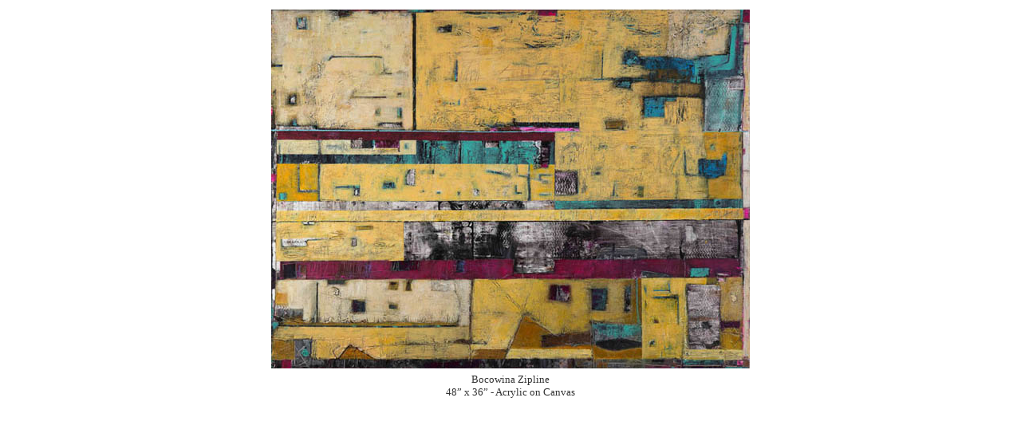

--- FILE ---
content_type: text/html
request_url: https://lorifbanks.com/painting154.html
body_size: 748
content:
<html>
<head>
<title>Lori F. Banks, Abstract Mixed Media Painter</title>
<meta http-equiv="Content-Type" content="text/html; charset=iso-8859-1">
<meta name=viewport content="width=device-width, initial-scale=1">
<meta name="Description" content="Lori F. Banks, Abstract Mixed Media Painter: My paintings are abstract, and my graphic design background is the catalyst, that creates the foundation for my art.  I try to capture an unrestrained energy and playfulness through the use of bold colors and spontaneous lines with layered paint.
I use  large brushes, acrylic, crayons, various acrylic media, spackling paste, tissue paper, tape and pencils to build the canvases.">
<meta name="keywords" content="Contemporary Abstract Painter, Modern Abstract Painter, Mixed Media Painter, American Abstract Expressionist Painter, Abstract Art Painters, Female Abstract Painters, Modern Art Paintings, Contemporary Art Paintings, Modern art painting, Abstract art for sale, Buy abstract paintings, abstract paintings for sale, art online, modern art paintings for sale, abstract painting artists, bauhaus abstract artist style, Best abstract artist painter, list of abstract artists, best abstract artist, contemporary artist, abstract painting, contemporary artists, abstract art for sale, famous artist, , abstract contemporary art , paintings for sale, modern art painting, abstract art for home, abstract art for the office, Cornell University graduate abstract painter, Cornell University contemporary painter, Inexpensive paintings artwork, Abstract painters award winning, Lori Banks abstract expressionist mixed media painter, Lori F. Banks abstract expressionist mixed media painter, LF Banks + Associtates abstract expressionist paintings for sale, Lori F Banks full member Philadelphia/Tri State Artists Equity Association, Lori F. Banks Main Line Art Center , Lori F. Banks Wayne Art Center, Lori F. Banks Mentor-Laurence A. Baiada Center for Entrepreneurship Le Bow College of Business Drexel University">
<link href="style.css" rel="stylesheet" type="text/css" media="all" />
</head>
<body>
<div align="center">
  <table border="0" cellspacing="2" cellpadding="2">
    <tr>
      <td>
        <div align="center"><img src="images/painting154.jpg" width="600" height="450"></div>
      </td>
    </tr>
    <tr>
      <td> 
        <p class="copy" align="center">Bocowina Zipline<br>
          48&#148; x 36&#148; - Acrylic on Canvas</p>
        </td>
    </tr>
  </table>
  
</div>
</body>
</html>


--- FILE ---
content_type: text/css
request_url: https://lorifbanks.com/style.css
body_size: 60
content:
body { background-color: #FFFFFF;  
	font-family: "Verdana";
	}

.rel {
	position: relative;
	top: 60px;
	}


.title {
	font-family: "Verdana";
	font-size: 12pt;
	color: #333333;
	}

img
{
    max-width: 100%;
    height: auto;
}


.links {
	font-family: "Verdana";
	font-size: 10pt;
	font-weight: bold;
	}


.copy {
	font-family: "Verdana";
	font-size: 10pt;
	color: #333333;
	}

.small {
	font-family: "Verdana";
	font-size: 7pt;
	color: #333333;
	}

a:link   { color: #684FA1; 
	text-decoration: none; 
	}

a:visited  { color: #684FA1; 
	text-decoration: none;
	}

a:hover  { color: #FFFFFF; 
	text-decoration: none; }

a:active  { color: #684FA1; 
	text-decoration: none;
	 }
